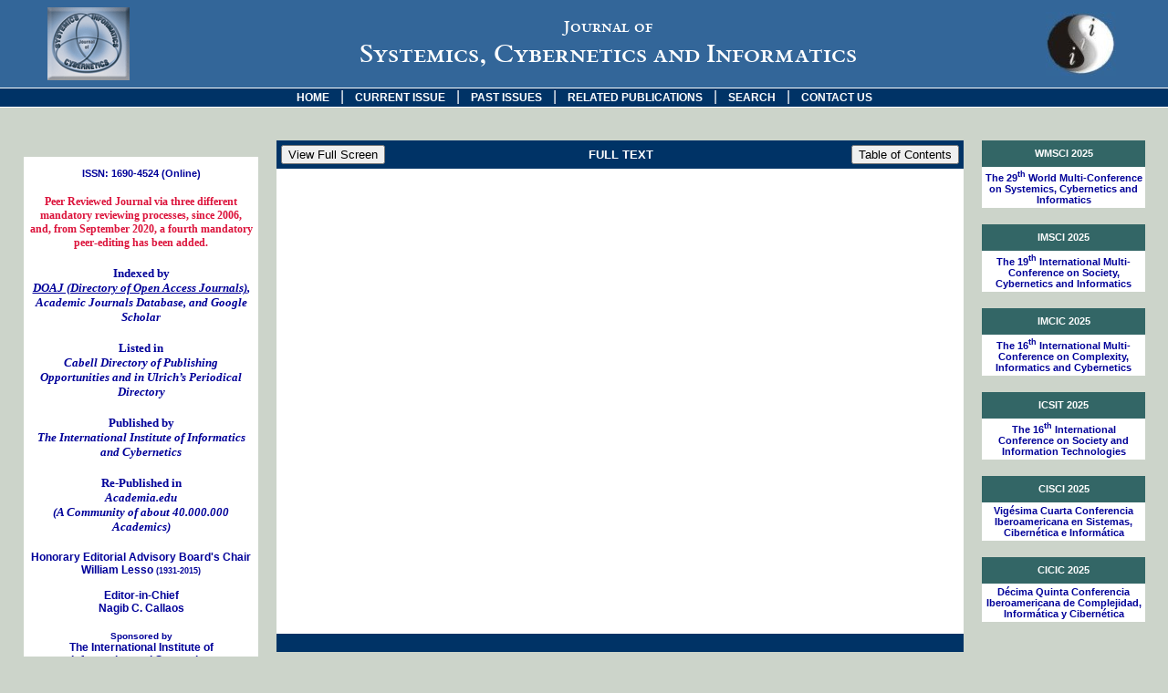

--- FILE ---
content_type: text/html
request_url: https://www.iiisci.org/journal/sci/FullText.asp?var=&id=IP004LL15
body_size: 36460
content:
<html>
<head>
    <!--- Google Analytics: Main Code -->
    <script type="text/javascript">
        var _gaq = _gaq || [];
        _gaq.push(['_setAccount', 'UA-32664761-1']);
        _gaq.push(['_trackPageview']);
        (function () {
            var ga = document.createElement('script'); ga.type = 'text/javascript'; ga.async = true;
            ga.src = ('https:' == document.location.protocol ? 'https://ssl' : 'http://www') + '.google-analytics.com/ga.js';
            var s = document.getElementsByTagName('script')[0]; s.parentNode.insertBefore(ga, s);
        })();
    </script>
    <!--- Google Analytics: Outbound Links Delay (Tracker) -->
    <script type="text/javascript">
        function recordOutboundLink(link, category, action) {
            _gat._getTrackerByName()._trackEvent(category, action);
            setTimeout('document.location = "' + link.href + '"', 100);
        }
    </script>

	<script>
	function goBack(url)
	  {
	  //window.history.back()
	  document.location=url;
	  }
	</script>
	
	<script type="text/javascript">

	function popup(url) 
	{
	 params  = 'width='+screen.width;
	 params += ', height='+screen.height;
	 params += ', top=0, left=0'
	 params += ', menubar=no';
	 params += ', fullscreen=yes';
	 params += ', toolbar=no';
	
	 newwin=window.open(url,'windowname4', params);
	 if (window.focus) {newwin.focus()}
	 return false;
	}
	
	</script>

<style>
/* Hide the top logo */
.fyre-widget .fyre-logo-drop, .fyre-widget .fyre-logo-help, .fyre-widget .fyre-help {
    display:none !important;
}

/* Hide all listener avatars and the bounding box around the number of people listening and their avatars. */
.fyre-listener-avatars, .fyre-live-container {
    display: none !important;
}
	
/* Style the bottom logo */
#powered_by_livefyre_new a {
    background: url('http://zor.livefyre.com/wjs/v1.0/images/icons/poweredbylivefyre.png') no-repeat left top;
    display: block;
    height: 20px;
    font: 10px "Helvetica Neue", Helvetica, Arial, Geneva, sans-serif;
    text-decoration: none;
    color: #404040;
    padding-left: 28px;
    padding-top: 4px;
}
#powered_by_livefyre_new a:hover {
    text-decoration: underline;
}
/* Comment counter */
.fyre-comment-count {
	font-size: 12px;
    text-decoration: none;
	font-weight:bold;
    color: #404040;
}
/* Person listening counter */
.fyre-stream-livecount {
	font-size: 13px !important;
	font-weight:bold !important;
    text-decoration: none !important;
    color: #404040 !important;
}
/* Sign in button */
.fyre-user-loggedout {
   border-top: 1px solid #96d1f8 !important;
   background: #65a9d7 !important;
   background: -webkit-gradient(linear, left top, left bottom, from(#3e779d), to(#65a9d7)) !important;
   background: -webkit-linear-gradient(top, #3e779d, #65a9d7) !important;
   background: -moz-linear-gradient(top, #3e779d, #65a9d7) !important;
   background: -ms-linear-gradient(top, #3e779d, #65a9d7) !important;
   background: -o-linear-gradient(top, #3e779d, #65a9d7) !important;
   padding: 5px 10px !important;
   -webkit-border-radius: 8px !important;
   -moz-border-radius: 8px !important;
   border-radius: 8px !important;
   -webkit-box-shadow: rgba(0,0,0,1) 0 1px 0 !important;
   -moz-box-shadow: rgba(0,0,0,1) 0 1px 0 !important;
   box-shadow: rgba(0,0,0,1) 0 1px 0 !important;
   text-shadow: rgba(0,0,0,.4) 0 1px 0 !important;
   color: white !important;
   font-size: 11px !important;
   font-family: Georgia, serif !important;
   text-decoration: none !important;
   vertical-align: middle !important;
}
/* Sign in button */
.fyre-user-loggedout:hover {
   border-top-color: #28597a !important;
   background: #28597a !important;
   color: #ccc !important;
}
/* Sign in button */
.fyre-user-loggedout:active {
   border-top-color: #1b435e !important;
   background: #1b435e !important;
}
/* Edit, @ and +Follow */
.fyre-button-right-outer-box:hover {
	background:#B0C4DE !important;
}
/* Linkedin, twitter, facebook ad post comment as */
.fyre-button-left:hover {
	background:#B0C4DE !important;
}
.fyre-user-avatar { 
	width: 35px !important;
	height: 35px !important; 
}	 
</style>

<SCRIPT language="JavaScript">
<!--
function OpenNewWindowPDF(theurl)
{
// set width and height
//var the_width=200;
//var the_height=200;
// set window position
//var from_top=20;
//var from_left=20;
// set other attributes
var has_toolbar='no';
var has_location='no';
var has_directories='no';
var has_status='no';
var has_menubar='no';
var has_scrollbars='yes';
var is_resizable='yes';
// atrributes put together
var the_atts='toolbar='+has_toolbar+',location='+has_location+',directories='+has_directories+' status='+has_status;the_atts+=',menubar='+has_menubar+',scrollbars='+has_scrollbars+',resizable='+is_resizable;
// open the window
window.open(theurl,'',the_atts);
//window.open(theurl,"NewWindow");
}
//-->


function ShowPDF(pdffile)
		{
		

cad = "OpenNewWindowPDF('../PDV/sci/pdfs/" + pdffile + ".pdf');"
eval(cad);
		}


</SCRIPT> 






<title>Full Text - Journal of Systemics, Cybernetics and Informatics</title>
<meta http-equiv="Content-Type" content="text/html; charset=iso-8859-1">
<link href="others/ss1.asp?color_TextoPrincipal=000000&color_TextoSecundario=000099&color_TextoDeshabilitado=CCCCCC&color_TextoError=CC0000&color_TextoMenuTope=FFFFFF&color_TextoMenuTope_Hover=FF0000&color_TextoMenuIzquierda=FFFFFF&color_TextoMenuIzquierda_Hover=FF0000&color_TextoTituloCentro=FFFFFF&color_TextoTituloDerecha=FFFFFF&color_TextoDescDerecha=000099&color_TextoDescDerecha_Hover=336666&color_TituloJournal=ccd4ca" rel="stylesheet" type="text/css">
</head>
<body bgcolor=ccd4ca marginwidth=0 marginheight=0 leftmargin=0 topmargin=0 text="000000" link="000099" vlink="000099" alink="000099">
<table width="100%" border="0" cellspacing="0" cellpadding="0">
  <tr> 
    <td> <table width="100%" border="0" cellspacing="0" cellpadding="0">
        <tr> 
          <td> <div align="center"> 
              <SCRIPT language="JavaScript">

var NewWindow=null;
function OpenNewWindow(mypage,myname,w,h,pos,infocus){
if(pos=='random'){
LeftPosition=(screen.width)?Math.floor(Math.random()*(screen.width-w)):200;
TopPosition=(screen.height)?Math.floor(Math.random()*((screen.height-h)-75)):200;}
if(pos=='center'){
LeftPosition=(screen.width)?(screen.width-w)/2:200;
TopPosition=(screen.height)?(screen.height-h)/2:200;}
else if((pos!='center' && pos!='random') || pos==null){LeftPosition=0;TopPosition=50;}settings='width='+ w + ',height='+ h + ',top=' + TopPosition + ',left=' + LeftPosition + ',location=yes,directories=no,menubar=no,toolbar=yes,status=yes,scrollbars=yes,resizable=yes,dependent=no';

//settings='width='+ w + ',height='+ h + ',top=' + TopPosition + ',left=' + LeftPosition + ',location=no,directories=no,menubar=no,toolbar=no,status=yes,scrollbars=yes,resizable=no,dependent=no';
NewWindow=window.open('',myname,settings);
if(infocus=='front'){NewWindow.focus();NewWindow.location=mypage;}
}
//-->




function ShowLink(url) {
	cad = "OpenNewWindow(url, 'OpenNewWindow','1000','450','','front');"
	eval(cad);
}

</SCRIPT>




<a name="top"></a>
<table width="100%" border="0" cellspacing="0" cellpadding="0">
  <tr> 
    <td> <table width="100%" border="0" cellspacing="0" cellpadding="0">
        <tr> 
          <td> <table width="100%" border="0" cellspacing="0" cellpadding="0" align="center" bgcolor=336699>
              <tr> 
                <td width="15%" style="padding:8px 0px 8px 0px"> <div align="center"> 
                    <a href="Home.asp" onclick="recordOutboundLink(this, 'Outbound Links', 'Site-JSCI-logo');return false;"> <img src="images/LogoJSCI.GIF" border="0"></a> 
                  </div></td>
                <td width="4%">&nbsp; </td>
                <td width="66%">
					<div id="bergamo" style="font-size:18px;">Journal of<br></div>
					<div id="bergamo" style="font-size:28px;">Systemics, Cybernetics and Informatics</div>
                </td>
                <!-- <td width="66%"> <div align="center"><a class="TituloJournal1">Journal 
                    of</a><a class="TituloJournal2">
					<br>
                    </a></div>
                  </td> -->
				  
                <td width="15%"> <div align="center"><a href="http://www.iiis.org" target="_blank"><img src="images/logo.jpg" border="0"></a></div></td>
              </tr>
            </table></td>
        </tr>
      </table>
      <table cellspacing=0 cellpadding=0 width=100% align=center border=0 bgcolor='003366'>
        <tr> 
          <td bgcolor=FFFFFF colspan="2"> <img height=1 src='images/spacer.gif' width='1'></td>
        </tr>
        <tr> 
          <td align=left valign=middle> <div align="center"><a class="MenuTopeOpcion" href='Home.asp'>HOME</a>
		  	  &nbsp;&nbsp;<a class="MenuTopeSeparador">|</a>&nbsp;&nbsp; <a class="MenuTopeOpcion"  href='Contents.asp'>CURRENT ISSUE</a> 
              &nbsp;&nbsp;<a class="MenuTopeSeparador">|</a>&nbsp;&nbsp; <a class="MenuTopeOpcion"  href='Past.asp'>PAST ISSUES</a>
			  <!--
              &nbsp;&nbsp;<a class="MenuTopeSeparador">|&nbsp;</a>&nbsp; <a class="MenuTopeOpcion"  href='IssueCFP.asp'>CFP - SPECIAL ISSUES</a> 
              &nbsp;&nbsp;<a class="MenuTopeSeparador">|&nbsp;</a>&nbsp; <a class="MenuTopeOpcion"  href='subabstract/subabstract.asp'>SUBMISSIONS</a> 
			  -->
			  &nbsp;&nbsp;<a class="MenuTopeSeparador">|</a>&nbsp;&nbsp; <a class="MenuTopeOpcion"  href='RelPublications.asp'>RELATED PUBLICATIONS</a> 
			  <!--
              &nbsp;&nbsp;<a class="MenuTopeSeparador">|&nbsp;</a>&nbsp; <a class="MenuTopeOpcion"  href="#" onclick="ShowLink('http://www.iiis.org/iiis/');return false;">IIIS</a>
			  --> 
              &nbsp;&nbsp;<a class="MenuTopeSeparador">|</a>&nbsp;&nbsp; <a class="MenuTopeOpcion"  href='Search.asp'>SEARCH</a> 
              &nbsp;&nbsp;<a class="MenuTopeSeparador">|&nbsp;</a>&nbsp; <a class="MenuTopeOpcion"  href='ContactUs.asp'>CONTACT 
              US</a> </div></td>
        </tr>
        <tr> 
          <td bgcolor=003366 colspan="2"> <img height=2  src='images/spacer.gif' width='5' ></td>
        </tr>
        <tr> 
          <td bgcolor=FFFFFF colspan="2"> <img height=1  src='images/spacer.gif' width='1' ></td>
        </tr>
      </table></td>
  </tr>
</table>


            </div></td>
        </tr>
        <tr> 
          <td> <table width="100%" border="0" cellspacing="0" cellpadding="0">
              <tr> 
                <td width="2%" valign="top">&nbsp;</td>
                <td width="20%" valign="top"><br> <div align="center"> 
                    
<br><br>
<table width="100%" cellspacing="0" cellpadding="0" align="left" bgcolor=FFFFFF height="413">
  <tr> 
    <td align="center" valign="top"> <table width="95%" border="0" cellspacing="0" cellpadding="0">
        <tr> 
          <td height="33"> <table width="100%" cellspacing="0" cellpadding="0" height="27">
              <tr> 
                <td height="36"> <div align="center"> 
                    
                    <a class="ISSN"><br>ISSN: 1690-4524 (Online)</a> <br><br>
					
					<div align="center" style="color:crimson;font-size:12px;"><b>Peer Reviewed Journal via three  different mandatory reviewing processes, since 2006, and, from September 2020, a fourth mandatory peer-editing has been added.</b></div>
					<br>
                    <font color="#000099" size="2"><strong>Indexed by<br><em><a class="izq" href="">DOAJ (Directory of Open Access Journals)<span class="izq">Benefits of supplying DOAJ with metadata:<ul><li>DOAJ's statistics show more than 900 000 page views and 300 000 unique visitors a month to DOAJ from all over the world.</li><li>Many aggregators, databases, libraries, publishers and search portals collect our free metadata and include it in their products. Examples are <strong>Scopus, Serial Solutions and EBSCO</strong>.</li><li>DOAJ is OAI compliant and once an article is in DOAJ, it is automatically harvestable.</li><li>DOAJ is OpenURL compliant and once an article is in DOAJ, it is automatically linkable.</li><li>Over 95% of the DOAJ Publisher community said that DOAJ is important for increasing their journal's visibility.</li><li>DOAJ is often cited as a source of quality, open access journals in research and scholarly publishing circles.</li></ul><div><strong><em><u>JSCI Supplies DOAJ with Meta Data</u></em></strong></div></span></a>, Academic Journals Database, and Google Scholar 
</strong></em></font> 
                    <br>
                    <br>
                    <font color="#000099" size="2"><strong>Listed in<br><em>Cabell Directory of Publishing Opportunities and in Ulrich’s Periodical Directory</strong></em></font> 
                    <br>
                    <br>
					<font color="#000099" size="2"><strong>Published by<br><em>
The International Institute of Informatics and Cybernetics</strong></em></font>
<br>
<br>
					<font color="#000099" size="2"><strong>Re-Published in<br><em>
Academia.edu</a><br>(A Community of about 40.000.000 Academics)</strong></em></font>
<br>
<br>
	<!-- https://www.iiis.academia.edu/jsci -->
	
                    <!--<font color="#000099" size="2"><em><strong>Full versions of all published articles are permanently archived in WebCite<br><a href="http://www.WebCitation.org" target='_blank'>www.WebCitation.org</a></strong></em></font> 
                    <br>
                    <br>-->
                    
                    <a class="MenuIzquierdaItem">Honorary Editorial Advisory Board's Chair<br>
                    William Lesso <span style="font-size: 9px;">(1931-2015)</span><br>
                    <br>
                    Editor-in-Chief<br>
                    Nagib C. Callaos</a><br>
                    <br>
                    <!--<a class="MenuIzquierdaItem2">Sponsored by:</a><br>
                    <a class="MenuIzquierdaItem">International Institute of Informatics 
                    and Systemics</a><br>
                    <a class="MenuIzquierdaItem2">Published by:<br>
                    </a> <a class="MenuIzquierdaItem">International Institute 
                    of Informatics and Cybernetics</a> -->
					<a class="MenuIzquierdaItem"><font color="#000099" size="1">Sponsored by</font><br>The International Institute of<br>
					Informatics and Systemics</a><br>				
					<a href="http://www.iiis.org" class="MenuIzquierdaItem" target='_blank'>www.iiis.org</a><br>				
					
					</div></td>
              </tr>
            </table></td>
        </tr>
        <td height="3">&nbsp;</td>
        </tr>
        <tr> 
          <td height="2"> <table width="80%" cellspacing="0" cellpadding="0" align="center" height="27" border='1' bordercolor='FFFFFF'>
              <tr> 
                <!-- <td style="border-bottom:1px #000099 dashed" align="center" height="24">  -->
                <a name="Comments"></a>
				<td align="center" height="24" bgcolor=003366 border='1' bordercolor='FFFFFF'> 
                  <p align="center"><a href="EditBoard.asp?var=" class="MenuIzquierdaOpcion">Editorial 
                    Advisory Board</a></p></td>
              </tr>
              <tr> 
                <!-- <td style="border-bottom:1px #000099 dashed" align="center" height="24">  -->
                <a name="Comments"></a>
				<td align="center" height="24" bgcolor=003366 border='1' bordercolor='FFFFFF'> 
                  <p align="center"><a href="#" class="MenuIzquierdaOpcion" onClick="ShowRelLink('Quality-Assurance.pdf?var=');return false;">Quality Assurance</a></p></td>
              </tr>
              <tr> 
                <!-- <td style="border-bottom:1px #000099 dashed" align="center" height="24">  -->
                <a name="Comments"></a>
				<td align="center" height="24" bgcolor=003366 border='1' bordercolor='FFFFFF'> 
                  <p align="center"><a href="Editors.asp?var=" class="MenuIzquierdaOpcion">Editors</a></p></td>
              </tr>
              <tr> 
                <!--    <td style="border-top:1px #000099 dashed; border-bottom:1px #000099 dashed" align="center" height="24"> -->
                
                <td align="center" height="24" bgcolor=003366 border='1' bordercolor='FFFFFF'> 
                  <a href="JournalReviewers.asp?var=" class="MenuIzquierdaOpcion">Journal's 
                  Reviewers</a></td>
              </tr>
              <tr> 
                <!--    <td style="border-top:1px #000099 dashed; border-bottom:1px #000099 dashed" align="center" height="24"> -->
                
                <td align="center" height="24" bgcolor=003366 border='1' bordercolor='FFFFFF'> 
                  <a href="CFSpecialArticles.asp?var=" class="MenuIzquierdaOpcion">Call for Special Articles</a></td>
              </tr>
            </table></td>
        </tr>
        <tr> 
          <td height="2">&nbsp;</td>
        </tr>
        <tr> 
          <td height="100" valign="top"> 
            <table width="80%" cellspacing="0" cellpadding="0" align="center"" border='1' bordercolor='FFFFFF'>
              <tr> 
                <!-- <td style="border-bottom:1px #000099 dashed" align="center" height="24">  -->
                <td align="center" height="24" bgcolor=003366 border='1' bordercolor='FFFFFF'> 
                  <p align="center"><a href="Home.asp?var=" class="MenuIzquierdaOpcion">Description 
                    and Aims</a></p></td>
              </tr>
              <tr> 
                <!-- <td style="border-bottom:1px #000099 dashed" align="center" height="24">  -->
                <td align="center" height="24" bgcolor=003366 border='1' bordercolor='FFFFFF'> 
                  <p align="center"><a href="ProcSendPaper.asp?var=" class="MenuIzquierdaOpcion">Submission of Articles</a></p></td>
              </tr>
              <tr> 
                <!--    <td style="border-top:1px #000099 dashed; border-bottom:1px #000099 dashed" align="center" height="24"> -->
                <td align="center" height="24" bgcolor=003366 border='1' bordercolor='FFFFFF'> 
                  <a href="Daa.asp?var=" class="MenuIzquierdaOpcion">Areas 
                  and Subareas</a></td>
              </tr>
			  <tr> 
                <!-- <td style="border-bottom:1px #000099 dashed" align="center" height="24">  -->
                <td align="center" height="24" bgcolor=003366 border='1' bordercolor='FFFFFF'> 
                  <p align="center"><a href="#" class="MenuIzquierdaOpcion" onClick="ShowRelLink('Information-Contributors.pdf?var=');return false;">Information to Contributors</a></p></td>
              <tr> 
                <!-- <td style="border-bottom:1px #000099 dashed" align="center" height="24">  -->
                <td align="center" height="24" bgcolor=003366 border='1' bordercolor='FFFFFF'> 
                  <p align="center"><a href="../SCI/PeerReviewMeth.asp?var=" target='_blank' class="MenuIzquierdaOpcion">Editorial Peer Review Methodology
</a></p></td>
              </tr>
             <tr> 
                <!-- <td style="border-bottom:1px #000099 dashed" align="center" height="24">  -->
                <td align="center" height="24" bgcolor=003366 border='1' bordercolor='FFFFFF'> 
                  <p align="center"><a href="../SCI/IntegRevProcesses.asp?var=" target='_blank' class="MenuIzquierdaOpcion">Integrating Reviewing Processes
</a></p></td>
              </tr>			  
               <!--     <tr> 
           <td align="center" height="24" bgcolor=003366 border='1' bordercolor='FFFFFF'><a href="#" class="MenuIzquierdaOpcion">Information 
                  to Contributors</a></td>
              </tr>
              <tr> 
                <td align="center" height="24" bgcolor=003366 border='1' bordercolor='FFFFFF'><a href="AuthorsGuidelines.doc" class="MenuIzquierdaOpcion">Authors 
                  Guidelines </a></td> 
              </tr> -->
            </table></td>
        </tr>
        <tr> 
          <td height="23"> <table width="100%" cellspacing="0" cellpadding="0" height="26">
              <tr> 
                <td height="7"> <p align="center" class="MenuIzquierdaItem"><br> Current 
                    Issue:<br>
				<a class="SmallFont">(Volume 23 - Number 7 - Year 2025)</a>
				  </p></td>
              </tr>
            </table></td>
        </tr>
        <tr> 
          <td> </td>
        </tr>
        <tr> 
          <td> <table width="100%" border="1" cellspacing="0" cellpadding="0" height="25" bordercolor="000099" bgcolor="FFFFFF">
              <tr> 
                <td height="6"> <div bgcolor="FFFFFF" style="overflow-y:scroll;overflow-x:hidden;height:400"> 
                    <table border="1" cellpadding="0"cellspacing="0" bordercolor="FFFFFF">
                      <tr> 
                        <td align="left" valign="top"> <br> 
                          <table width='100%' border='0' cellspacing='0' cellpadding='0'><tr><td><a HREF='FullText.asp?var=&id=SA584PX25', a class='TablaScrollTitulo'><b>Analogical and Logical Thinking  &#8211; In the Context of Inter- or Trans-Disciplinary Communication and Real-Life Problems</b></a></font><br><a class='TablaScrollAutor'>Nagib Callaos</a><a class='TablaScrollAutor'>, Jeremy Horne</a><br><a class='TablaScrollAutor'>(pages: 1-17)</a><br><br><a HREF='FullText.asp?var=&id=SA882GF25', a class='TablaScrollTitulo'><b>Artificial Intelligence for Drone Swarms</b></a></font><br><a class='TablaScrollAutor'>Mohammad Ilyas</a><br><a class='TablaScrollAutor'>(pages: 18-22)</a><br><br><a HREF='FullText.asp?var=&id=SA177JF25', a class='TablaScrollTitulo'><b>Brains, Minds, and Science: Digging Deeper</b></a></font><br><a class='TablaScrollAutor'>Maurício Vieira Kritz</a><br><a class='TablaScrollAutor'>(pages: 23-28)</a><br><br><a HREF='FullText.asp?var=&id=ZA941TL25', a class='TablaScrollTitulo'><b>Can AI Truly Understand Us? (The Challenge of Imitating Human Identity)</b></a></font><br><a class='TablaScrollAutor'>Jeremy Horne</a><br><a class='TablaScrollAutor'>(pages: 29-38)</a><br><br><a HREF='FullText.asp?var=&id=ZA363NU25', a class='TablaScrollTitulo'><b>Comparison of Three Methods to Generate Synthetic Datasets for Social Science</b></a></font><br><a class='TablaScrollAutor'>Li-jing Arthur Chang</a><br><a class='TablaScrollAutor'>(pages: 39-44)</a><br><br><a HREF='FullText.asp?var=&id=ZA231GB25', a class='TablaScrollTitulo'><b>Digital and Transformational Maturity: Key Factors for Effective Leadership in the Industry 4.0 Era</b></a></font><br><a class='TablaScrollAutor'>Pawel Poszytek</a><br><a class='TablaScrollAutor'>(pages: 45-48)</a><br><br><a HREF='FullText.asp?var=&id=SA821KH25', a class='TablaScrollTitulo'><b>Does AI Represent Authentic Intelligence, or an Artificial Identity?</b></a></font><br><a class='TablaScrollAutor'>Jeremy Horne</a><br><a class='TablaScrollAutor'>(pages: 49-68)</a><br><br><a HREF='FullText.asp?var=&id=ZA586OY25', a class='TablaScrollTitulo'><b>Embracing Transdisciplinary Communication: Redefining Digital Education Through Multimodality, Postdigital Humanism and Generative AI</b></a></font><br><a class='TablaScrollAutor'>Rusudan Makhachashvili</a><a class='TablaScrollAutor'>, Ivan Semenist</a><br><a class='TablaScrollAutor'>(pages: 69-76)</a><br><br><a HREF='FullText.asp?var=&id=SA969ZN25', a class='TablaScrollTitulo'><b>Engaged Immersive Learning: An Environment-Driven Framework for Higher Education Integrating Multi-Stakeholder Collaboration, Generative AI, and Practice-Based Assessment</b></a></font><br><a class='TablaScrollAutor'>Atsushi Yoshikawa</a><br><a class='TablaScrollAutor'>(pages: 77-94)</a><br><br><a HREF='FullText.asp?var=&id=ZA027WQ25', a class='TablaScrollTitulo'><b>Focus On STEM at the Expense of Humanities: A Wrong Turn in Educational Systems</b></a></font><br><a class='TablaScrollAutor'>Kleanthis Kyriakidis</a><br><a class='TablaScrollAutor'>(pages: 95-101)</a><br><br><a HREF='FullText.asp?var=&id=ZA334VK25', a class='TablaScrollTitulo'><b>From Disciplinary Silos to Cyber-Transdisciplinary Networks: A Plural Epistemic Model for AGI-Era Knowledge Production</b></a></font><br><a class='TablaScrollAutor'>Cristo Leon</a><a class='TablaScrollAutor'>, James Lipuma</a><br><a class='TablaScrollAutor'>(pages: 102-115)</a><br><br><a HREF='FullText.asp?var=&id=SA935FA25', a class='TablaScrollTitulo'><b>Generative AI (Artificial Intelligence): What Is It? & What Are Its Inter- And Transdisciplinary Applications?</b></a></font><br><a class='TablaScrollAutor'>Richard S. Segall</a><br><a class='TablaScrollAutor'>(pages: 116-125)</a><br><br><a HREF='FullText.asp?var=&id=ZA536KV25', a class='TablaScrollTitulo'><b>How Does the CREL Framework Facilitate Effective Interdisciplinary Collaboration and Experiential Learning Through Role-Playing?</b></a></font><br><a class='TablaScrollAutor'>James Lipuma</a><a class='TablaScrollAutor'>, Cristo Leon</a><br><a class='TablaScrollAutor'>(pages: 126-145)</a><br><br><a HREF='FullText.asp?var=&id=ZA934NJ25', a class='TablaScrollTitulo'><b>Narwhals, Unicorns, and Big Tech&#39;s Messiah Complex: A Transdisciplinary Allegory for the Age of AI</b></a></font><br><a class='TablaScrollAutor'>Jasmin Cowin</a><br><a class='TablaScrollAutor'>(pages: 146-151)</a><br><br><a HREF='FullText.asp?var=&id=SA922PD25', a class='TablaScrollTitulo'><b>Playing by Feel: Gender, Emotion, and Social Norms in Overwatch Role Choice</b></a></font><br><a class='TablaScrollAutor'>Cristo Leon</a><a class='TablaScrollAutor'>, Angela Arroyo</a><a class='TablaScrollAutor'>, James Lipuma</a><br><a class='TablaScrollAutor'>(pages: 152-163)</a><br><br><a HREF='FullText.asp?var=&id=ZA665VW25', a class='TablaScrollTitulo'><b>Responsible Integration of AI in Public Legal Education: Regulatory Challenges and Opportunities in Albania</b></a></font><br><a class='TablaScrollAutor'>Adrian Leka</a><a class='TablaScrollAutor'>, Brunilda Haxhiu</a><br><a class='TablaScrollAutor'>(pages: 164-170)</a><br><br><a HREF='FullText.asp?var=&id=SA456WP25', a class='TablaScrollTitulo'><b>The Civic Mission of Universities: Transdisciplinary Communication in Practice</b></a></font><br><a class='TablaScrollAutor'>Genejane Adarlo</a><br><a class='TablaScrollAutor'>(pages: 171-175)</a><br><br><a HREF='FullText.asp?var=&id=SA414BT25', a class='TablaScrollTitulo'><b>The Promise and Peril of Artificial Intelligence in Higher Education</b></a></font><br><a class='TablaScrollAutor'>James Lipuma</a><a class='TablaScrollAutor'>, Cristo Leon</a><br><a class='TablaScrollAutor'>(pages: 176-182)</a><br><br><a HREF='FullText.asp?var=&id=SA038XV25', a class='TablaScrollTitulo'><b>They Learned the Course! Why Then Do They Come to Tutorials?</b></a></font><br><a class='TablaScrollAutor'>Russell Jay Hendel</a><br><a class='TablaScrollAutor'>(pages: 183-187)</a><br><br><a HREF='FullText.asp?var=&id=ZA567CA25', a class='TablaScrollTitulo'><b>To Use or Not to Use Artificial Intelligence (AI) to Solve Terminology Issues?</b></a></font><br><a class='TablaScrollAutor'>Ekaterini Nikolarea</a><br><a class='TablaScrollAutor'>(pages: 188-195)</a><br><br><a HREF='FullText.asp?var=&id=SA575ZZ25', a class='TablaScrollTitulo'><b>Transdisciplinary Supersymmetry: Generative AI in the Vector Space of Postdigital Humanism</b></a></font><br><a class='TablaScrollAutor'>Rusudan Makhachashvili</a><a class='TablaScrollAutor'>, Ivan Semenist</a><br><a class='TablaScrollAutor'>(pages: 196-204)</a><br><br><a HREF='FullText.asp?var=&id=SA826WY25', a class='TablaScrollTitulo'><b>Why Is Trans-Disciplinarity So Difficult?</b></a></font><br><a class='TablaScrollAutor'>Ekaterini Nikolarea</a><br><a class='TablaScrollAutor'>(pages: 205-207)</a><br><br><br></td></tr></table>
                    </td>
                      </tr>
                    </table>
                  </div></td>
              </tr>
            </table></td>
        </tr>
        <tr> 
          <td>&nbsp; </td>
        </tr>
        <tr> 
          <td> <table width="80%" border="1" cellspacing="0" cellpadding="0" height="25" align="center" bgcolor=003366 border='1' bordercolor='FFFFFF'>
              <tr> 
                <td height="6"> <p align="center"><a href="Abstracts.asp?var=" class="MenuIzquierdaOpcion">Abstracts</a></p></td>
              </tr>
            </table></td>
        </tr>
        <tr> 
          <td>&nbsp;</td>
        </tr>
      </table></td>
  </tr>

</table>
                  </div></td>
                <td width="62%" valign="top"  > <table width="95%" border="0" cellspacing="0" cellpadding="0" align="center" height="17">
                    <tr> 
                      <td><br>
                        <br> <table align="center" width="100%" cellpadding="5" cellspacing='0' border='0'>
                          <tr> 
						  	
									<td width="40%" bgcolor=003366><input type="button" value="View Full Screen" onclick="javascript: void(0);popup('https://www.iiisci.org/journal/PDV/sci/pdfs/IP004LL15.pdf')"></td>
									
							
                            <td width="20%" align=middle height="29" bgcolor=003366> 
                              <p align=center class="Enunciado">FULL TEXT</p></td>
							 	
								
								<td width="40%" align=right bgcolor=003366><input type="button" value="Table of Contents" onclick="goBack('https://www.iiisci.org/journal/sci/Contents.asp?var=&next=ISS1506')"></td>							
							
						  	
                          </tr>
                          <tr> 
                            <td valign=top align=middle colspan="3" bgcolor="FFFFFF"> <p align="justify">
								<embed src="https://www.iiisci.org/journal/PDV/sci/pdfs/IP004LL15.pdf#toolbar=1&navpanes=0" width="100%" height="500" type="application/pdf"></embed>
                                 </p></td>
                          </tr>
                        </table></td>
                    </tr>
                  </table>

				<!-- START: Livefyre Embed -->
				<!--
				  <a name="Comments"></a>
				 --> 
                  <!-- <br> ESTE TAG HAY QUE PONERLO SI VAMOS A TENER COMENTARIOS DE NUEVO  -->
				  
				  <table align="center" width="95%" cellpadding="10px" cellspacing='0' border='0'>
				  	<tr><td height="10" bgcolor=003366></td></tr>
					
				</table>

				<!-- END: Livefyre Embed -->
							  
				  <br> </td>
                <td width="14%" valign="top"> <div align="center">
                     <SCRIPT language="JavaScript">
<!--
//Funcion que abre una nueva ventana
function OpenNewWindow2(theurl)
{
// set width and height
//var the_width=200;
//var the_height=200;
// set window position
//var from_top=20;
//var from_left=20;
// set other attributes
var has_toolbar='yes';
var has_location='yes';
var has_directories='yes';
var has_status='yes';
var has_menubar='yes';
var has_scrollbars='yes';
var is_resizable='yes';
// atrributes put together
var the_atts='toolbar='+has_toolbar+',location='+has_location+',directories='+has_directories+' status='+has_status;the_atts+=',menubar='+has_menubar+',scrollbars='+has_scrollbars+',resizable='+is_resizable;
// open the window
window.open(theurl,'',the_atts);
//window.open(theurl,"NewWindow");
}



var NewWindow=null;
function OpenNewWindowRL(mypage,myname,w,h,pos,infocus){
if(pos=='random'){
LeftPosition=(screen.width)?Math.floor(Math.random()*(screen.width-w)):200;
TopPosition=(screen.height)?Math.floor(Math.random()*((screen.height-h)-75)):200;}
if(pos=='center'){
LeftPosition=(screen.width)?(screen.width-w)/2:200;
TopPosition=(screen.height)?(screen.height-h)/2:200;}
else if((pos!='center' && pos!='random') || pos==null){LeftPosition=0;TopPosition=50;}settings='width='+ w + ',height='+ h + ',top=' + TopPosition + ',left=' + LeftPosition + ',location=yes,directories=no,menubar=no,toolbar=yes,status=yes,scrollbars=yes,resizable=yes,dependent=no';

//settings='width='+ w + ',height='+ h + ',top=' + TopPosition + ',left=' + LeftPosition + ',location=no,directories=no,menubar=no,toolbar=no,status=yes,scrollbars=yes,resizable=no,dependent=no';
NewWindow=window.open('',myname,settings);
if(infocus=='front'){NewWindow.focus();NewWindow.location=mypage;}
}
//-->




function ShowRelLink(url) {

    _gat._getTrackerByName()._trackEvent("Rel Link", url);

	cad = "OpenNewWindowRL(url, 'OpenNewWindowRL','1000','450','','front');"
	eval(cad);
}





//-->
</SCRIPT>

<table width="100%" border="0" cellspacing="0" cellpadding="0">
  <tr> 
    <td align="center" valign="top"> <br> 
<br>
<table width="100%" cellspacing="0" cellpadding="3" height="64">
  <tr> 
    <td height="29" bgcolor=336666> 
      <div align="center"> <a class="LinkDerechaTitulo">WMSCI 2025</a></div></td>
  </tr>
  <tr> 
    <td bgcolor="FFFFFF"> 
      <div align="center"> <a class="LinkDerechaDesc" href="#" onClick="ShowRelLink('https://www.iiis2025.org/wmsci');return false;"> 
        The 29<sup>th</sup> World Multi-Conference on Systemics, Cybernetics and Informatics</a></div></td>
  </tr>
</table>

	
<br>
<table width="100%" cellspacing="0" cellpadding="3" height="64">
  <tr> 
    <td height="29" bgcolor=336666> 
      <div align="center"> <a class="LinkDerechaTitulo">IMSCI 2025</a></div></td>
  </tr>
  <tr> 
    <td bgcolor="FFFFFF"> 
      <div align="center"> <a class="LinkDerechaDesc" href="#" onClick="ShowRelLink('https://www.iiis2025.org/imsci');return false;"> 
        The 19<sup>th</sup> International Multi-Conference on Society, Cybernetics and Informatics</a></div></td>
  </tr>
</table>

	
<br>
<table width="100%" cellspacing="0" cellpadding="3" height="64">
  <tr> 
    <td height="29" bgcolor=336666> 
      <div align="center"> <a class="LinkDerechaTitulo">IMCIC 2025</a></div></td>
  </tr>
  <tr> 
    <td bgcolor="FFFFFF"> 
      <div align="center"> <a class="LinkDerechaDesc" href="#" onClick="ShowRelLink('https://www.iiis-spring25.org/imcic');return false;"> 
        The 16<sup>th</sup> International Multi-Conference on Complexity, Informatics and Cybernetics</a></div></td>
  </tr>
</table>

	
<br>
<table width="100%" cellspacing="0" cellpadding="3" height="64">
  <tr> 
    <td height="29" bgcolor=336666> 
      <div align="center"> <a class="LinkDerechaTitulo">ICSIT 2025</a></div></td>
  </tr>
  <tr> 
    <td bgcolor="FFFFFF"> 
      <div align="center"> <a class="LinkDerechaDesc" href="#" onClick="ShowRelLink('https://www.iiis-spring25.org/icsit');return false;"> 
        The 16<sup>th</sup> International Conference on Society and Information Technologies</a></div></td>
  </tr>
</table>

	
<br>
<table width="100%" cellspacing="0" cellpadding="3" height="64">
  <tr> 
    <td height="29" bgcolor=336666> 
      <div align="center"> <a class="LinkDerechaTitulo">CISCI 2025</a></div></td>
  </tr>
  <tr> 
    <td bgcolor="FFFFFF"> 
      <div align="center"> <a class="LinkDerechaDesc" href="#" onClick="ShowRelLink('https://www.iiis2025.org/cisci');return false;"> 
        Vigésima Cuarta Conferencia Iberoamericana en Sistemas, Cibernética e Informática</a></div></td>
  </tr>
</table>

	
<br>
<table width="100%" cellspacing="0" cellpadding="3" height="64">
  <tr> 
    <td height="29" bgcolor=336666> 
      <div align="center"> <a class="LinkDerechaTitulo">CICIC 2025</a></div></td>
  </tr>
  <tr> 
    <td bgcolor="FFFFFF"> 
      <div align="center"> <a class="LinkDerechaDesc" href="#" onClick="ShowRelLink('https://www.iiis-spring25.org/cicic');return false;"> 
        Décima Quinta Conferencia Iberoamericana de Complejidad, Informática y Cibernética</a></div></td>
  </tr>
</table>

	 </td>
  </tr>
</table>

                  </div></td>
                <td width="2%" valign="top">&nbsp;</td>
              </tr>
            </table></td>
        </tr>
        <tr> 
          <td> <div align="center"> 
              
	<hr width="95%" size=3>
	<div align="center"><a class="Copyright">
  	Copyright © 2003 - 2026 &nbsp; International Institute of Informatics and Cybernetics, IIIC</a><br>	&nbsp
	</div>

            </div></td>
        </tr>
      </table></td>
  </tr>
</table>

</body>
</html>


--- FILE ---
content_type: text/css
request_url: https://www.iiisci.org/journal/sci/others/ss1.asp?color_TextoPrincipal=000000&color_TextoSecundario=000099&color_TextoDeshabilitado=CCCCCC&color_TextoError=CC0000&color_TextoMenuTope=FFFFFF&color_TextoMenuTope_Hover=FF0000&color_TextoMenuIzquierda=FFFFFF&color_TextoMenuIzquierda_Hover=FF0000&color_TextoTituloCentro=FFFFFF&color_TextoTituloDerecha=FFFFFF&color_TextoDescDerecha=000099&color_TextoDescDerecha_Hover=336666&color_TituloJournal=ccd4ca
body_size: 5451
content:
 


A.MenuTopeOpcion {
	FONT-WEIGHT: bold;
	FONT-SIZE: 12px;
	COLOR: FFFFFF;
	FONT-FAMILY: Arial, Helvetica, sans-serif;
	TEXT-DECORATION: none
}
A.MenuTopeOpcion:hover {
	FONT-SIZE: 12px;
	COLOR: FF0000;
	TEXT-DECORATION: underline
}

A.LinkDerechaDesc { 
	font-family: Verdana, Arial, Helvetica, sans-serif;
	font-size: 11px;
	font-weight: bold;
	color: 000099;
	text-decoration: none
}
A.LinkDerechaDesc:hover {
	font-family: Verdana, Arial, Helvetica, sans-serif;
	font-size: 11px;
	font-weight: bold;
	color: 336666;
	text-decoration: underline
}

.TituloAbstract {
	font-family: Verdana, Arial, Helvetica, sans-serif;
	font-size: 16px;
	color: 000099
}

.FirstLastNoActivos {
	color: 000099;
	font-family: Verdana, Arial, Helvetica, sans-serif;
	font-size: 13px;
}

.PaginaDePagina {
	font-family: Verdana, Arial, Helvetica, sans-serif;
	font-size: 10px;
}

.Keyword {
	font-family: Verdana, Arial, Helvetica, sans-serif;
	font-size: 10px;
}

.ListaPersonas {
	font-family: Verdana, Arial, Helvetica, sans-serif;
	font-size: 13px;
}

.ListaPersonas2 {
	font-family: Verdana, Arial, Helvetica, sans-serif;
	font-size: 10px;
}

.Enunciado {
	font-family: Arial, Helvetica, sans-serif;
	font-size: 13px;
	font-weight: bold;
	color: FFFFFF
}

.AreaNivel1 {
	font-family: Verdana, Arial, Helvetica, sans-serif;
	font-size: 13px;
	font-weight: bold;
	color: #000000
}
.AreaNivel2 { 
	font-family: Verdana, Arial, Helvetica, sans-serif;
	font-size: 10px;
	font-weight: bold;
	color: #006699
}
.AreaNivel3 {
	font-family: Verdana, Arial, Helvetica, sans-serif;
	font-size: 7px;
	font-weight: bold;
	color: #008080
}

.Error1 {
	font-family: Verdana, Arial, Helvetica, sans-serif;
	font-size: 13px;
	color: CC0000
}

.LinkDerechaTitulo {
	font-family: Verdana, Arial, Helvetica, sans-serif;
	font-size: 11px;
	font-weight: bold;
	color: FFFFFF
}

.Contenido {
	font-family: Verdana, Arial, Helvetica, sans-serif;
	font-size: 13px;
}

.TituloJournal1 {
	font-family: Arial, Helvetica, sans-serif;
	font-size: 18px;
	font-weight: bold;
	color: ccd4ca;
}

.TituloJournal2 {
	font-family: Arial, Helvetica, sans-serif;
	font-size: 23px;
	font-weight: bold;
	color: ccd4ca;
}

.TituloJournalNumVol {
	font-family: Arial, Helvetica, sans-serif;
	font-size: 10px;
	font-weight: bold;
	color: ccd4ca;
}

.MenuTopeSeparador {
	font-family: Arial, Helvetica, sans-serif;
	font-size: 16px;
	color: FFFFFF;
}

.MenuIzquierdaOpcion {
	font-family: Arial, Helvetica, sans-serif;
	font-size: 12px;
	font-weight: bold;
	color: FFFFFF;
	text-decoration: none;
}

A.MenuIzquierdaOpcion:hover {
	FONT-SIZE: 12px;
	COLOR: FF0000;
	TEXT-DECORATION: underline
}

.MenuIzquierdaItem {
	font-family: Arial, Helvetica, sans-serif;
	font-size: 12px;
	font-weight: bold;
	color: 000099;	
}

.MenuIzquierdaItem2 {
	font-family: Arial, Helvetica, sans-serif;
	font-size: 10px;
	color: 000099;	
}

.ISSN {
	font-family: Verdana, Arial, Helvetica, sans-serif;
	font-size: 11px;
	font-weight: bold;
	color: 000099;
}

.TablaScrollTitulo {
	font-family: Verdana, Arial, Helvetica, sans-serif;
	font-size: 10px;
	font-weight: bold;
	color: 000099;
}

.TablaScrollAutor {
	font-family: "Times New Roman", Times, serif;
	font-size: 10px;
	color: 000000;
}

A.VolNum {
	font-family: Arial, Helvetica, sans-serif;
	font-size: 13px;
	font-weight: bold;
	color: 000099;
}

A.VolNumDeshabilitado {
	font-family: Arial, Helvetica, sans-serif;
	font-size: 13px;
	font-weight: bold;
	color: CCCCCC;
}

.LinksNaveg {
	font-family: Verdana, Arial, Helvetica, sans-serif;
	font-size: 13px;
	color: 000099;
}

.LinksNavegDeshabilitado {
	font-family: Verdana, Arial, Helvetica, sans-serif;
	font-size: 13px;
	color: CCCCCC;
}
.LinksAbstractFull {
	font-family: "Times New Roman", Times, serif;
	font-size: 13px;
	color: 000099;
}
.Copyright {
	font-family: Verdana, Arial, Helvetica, sans-serif;
	font-size: 10px;
	color: 000000;
}

.ContenidoIntro {
	font-family: Verdana, Arial, Helvetica, sans-serif;
	font-size: 13px;
	color: 000099
}

.Titulos {
	font-family: Verdana, Arial, Helvetica, sans-serif;
	font-size: 16px;
	color: 000099;
	font-weight: bold;
}

.Titulos2 {
	font-family: Verdana, Arial, Helvetica, sans-serif;
	font-size: 14px;
	color: 000099;
	font-weight: bold;
}

A.SmallFont {
	font-family: Verdana, Arial, Helvetica, sans-serif;
	font-size: 10px;
}

@font-face {
    font-family: 'bergamo-capsbold';
    src: url('bergbx60-webfont.eot');
    src: url('bergbx60-webfont.eot?#iefix') format('embedded-opentype'),
         url('bergbx60-webfont.woff') format('woff'),
         url('bergbx60-webfont.ttf') format('truetype'),
         url('bergbx60-webfont.svg#bergamo-capsbold') format('svg');
}

#bergamo
{
font-family: 'bergamo-capsbold' !important;
text-align:center;
color:#FFFFFF;
}

a.izq span.izq{	
	display:none;
	color:#000;
	/*background:rgba(51,51,51,0.75);*/
	padding:20px;
	border-radius:10px;
	-moz-border-radius:10px;
	-webkit-border-radius:10px;
	width:400px;
	text-align:left;
	position: absolute;
	z-index:10;
	font-weight:normal;
	font-style:normal;
	font-family: Verdana, Arial, Helvetica, sans-serif;
	font-size:10px;
}
a.izq { display: inline-block;}
a.izq:hover span.izq{ display:block; }

span.izq{
	/*background:rgba(41,137,216, 0.75);*/
	/*border:1px solid #1E5799;*/
	border:1px solid grey;
	background: #F0F0EB; /* #F0F8FF; */
}	
